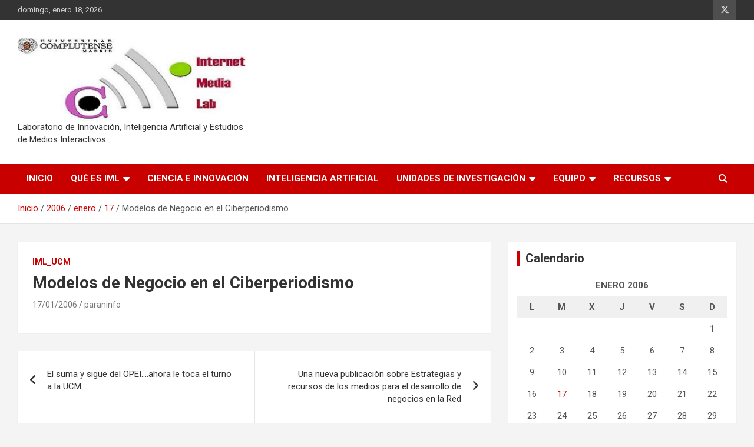

--- FILE ---
content_type: text/html; charset=UTF-8
request_url: https://internetmedialab.com/2006/01/17/modelos-de-negocio-en-el-ciberperiodismo/
body_size: 11857
content:
<!doctype html>
<html lang="es">
<head>
	<meta charset="UTF-8">
	<meta name="viewport" content="width=device-width, initial-scale=1, shrink-to-fit=no">
	<link rel="profile" href="https://gmpg.org/xfn/11">

	<title>Modelos de Negocio en el Ciberperiodismo</title>
<meta name='robots' content='max-image-preview:large' />
<link rel='dns-prefetch' href='//fonts.googleapis.com' />
<link rel="alternate" type="application/rss+xml" title=" &raquo; Feed" href="https://internetmedialab.com/feed/" />
<link rel="alternate" type="application/rss+xml" title=" &raquo; Feed de los comentarios" href="https://internetmedialab.com/comments/feed/" />
<link rel="alternate" type="application/rss+xml" title=" &raquo; Comentario Modelos de Negocio en el Ciberperiodismo del feed" href="https://internetmedialab.com/2006/01/17/modelos-de-negocio-en-el-ciberperiodismo/feed/" />
<script type="text/javascript">
/* <![CDATA[ */
window._wpemojiSettings = {"baseUrl":"https:\/\/s.w.org\/images\/core\/emoji\/14.0.0\/72x72\/","ext":".png","svgUrl":"https:\/\/s.w.org\/images\/core\/emoji\/14.0.0\/svg\/","svgExt":".svg","source":{"concatemoji":"https:\/\/internetmedialab.com\/wp-includes\/js\/wp-emoji-release.min.js?ver=6.4.7"}};
/*! This file is auto-generated */
!function(i,n){var o,s,e;function c(e){try{var t={supportTests:e,timestamp:(new Date).valueOf()};sessionStorage.setItem(o,JSON.stringify(t))}catch(e){}}function p(e,t,n){e.clearRect(0,0,e.canvas.width,e.canvas.height),e.fillText(t,0,0);var t=new Uint32Array(e.getImageData(0,0,e.canvas.width,e.canvas.height).data),r=(e.clearRect(0,0,e.canvas.width,e.canvas.height),e.fillText(n,0,0),new Uint32Array(e.getImageData(0,0,e.canvas.width,e.canvas.height).data));return t.every(function(e,t){return e===r[t]})}function u(e,t,n){switch(t){case"flag":return n(e,"\ud83c\udff3\ufe0f\u200d\u26a7\ufe0f","\ud83c\udff3\ufe0f\u200b\u26a7\ufe0f")?!1:!n(e,"\ud83c\uddfa\ud83c\uddf3","\ud83c\uddfa\u200b\ud83c\uddf3")&&!n(e,"\ud83c\udff4\udb40\udc67\udb40\udc62\udb40\udc65\udb40\udc6e\udb40\udc67\udb40\udc7f","\ud83c\udff4\u200b\udb40\udc67\u200b\udb40\udc62\u200b\udb40\udc65\u200b\udb40\udc6e\u200b\udb40\udc67\u200b\udb40\udc7f");case"emoji":return!n(e,"\ud83e\udef1\ud83c\udffb\u200d\ud83e\udef2\ud83c\udfff","\ud83e\udef1\ud83c\udffb\u200b\ud83e\udef2\ud83c\udfff")}return!1}function f(e,t,n){var r="undefined"!=typeof WorkerGlobalScope&&self instanceof WorkerGlobalScope?new OffscreenCanvas(300,150):i.createElement("canvas"),a=r.getContext("2d",{willReadFrequently:!0}),o=(a.textBaseline="top",a.font="600 32px Arial",{});return e.forEach(function(e){o[e]=t(a,e,n)}),o}function t(e){var t=i.createElement("script");t.src=e,t.defer=!0,i.head.appendChild(t)}"undefined"!=typeof Promise&&(o="wpEmojiSettingsSupports",s=["flag","emoji"],n.supports={everything:!0,everythingExceptFlag:!0},e=new Promise(function(e){i.addEventListener("DOMContentLoaded",e,{once:!0})}),new Promise(function(t){var n=function(){try{var e=JSON.parse(sessionStorage.getItem(o));if("object"==typeof e&&"number"==typeof e.timestamp&&(new Date).valueOf()<e.timestamp+604800&&"object"==typeof e.supportTests)return e.supportTests}catch(e){}return null}();if(!n){if("undefined"!=typeof Worker&&"undefined"!=typeof OffscreenCanvas&&"undefined"!=typeof URL&&URL.createObjectURL&&"undefined"!=typeof Blob)try{var e="postMessage("+f.toString()+"("+[JSON.stringify(s),u.toString(),p.toString()].join(",")+"));",r=new Blob([e],{type:"text/javascript"}),a=new Worker(URL.createObjectURL(r),{name:"wpTestEmojiSupports"});return void(a.onmessage=function(e){c(n=e.data),a.terminate(),t(n)})}catch(e){}c(n=f(s,u,p))}t(n)}).then(function(e){for(var t in e)n.supports[t]=e[t],n.supports.everything=n.supports.everything&&n.supports[t],"flag"!==t&&(n.supports.everythingExceptFlag=n.supports.everythingExceptFlag&&n.supports[t]);n.supports.everythingExceptFlag=n.supports.everythingExceptFlag&&!n.supports.flag,n.DOMReady=!1,n.readyCallback=function(){n.DOMReady=!0}}).then(function(){return e}).then(function(){var e;n.supports.everything||(n.readyCallback(),(e=n.source||{}).concatemoji?t(e.concatemoji):e.wpemoji&&e.twemoji&&(t(e.twemoji),t(e.wpemoji)))}))}((window,document),window._wpemojiSettings);
/* ]]> */
</script>
<style id='wp-emoji-styles-inline-css' type='text/css'>

	img.wp-smiley, img.emoji {
		display: inline !important;
		border: none !important;
		box-shadow: none !important;
		height: 1em !important;
		width: 1em !important;
		margin: 0 0.07em !important;
		vertical-align: -0.1em !important;
		background: none !important;
		padding: 0 !important;
	}
</style>
<link rel='stylesheet' id='wp-block-library-css' href='https://internetmedialab.com/wp-includes/css/dist/block-library/style.min.css?ver=6.4.7' type='text/css' media='all' />
<link rel='stylesheet' id='mpp_gutenberg-css' href='https://internetmedialab.com/wp-content/plugins/metronet-profile-picture/dist/blocks.style.build.css?ver=2.6.3' type='text/css' media='all' />
<style id='classic-theme-styles-inline-css' type='text/css'>
/*! This file is auto-generated */
.wp-block-button__link{color:#fff;background-color:#32373c;border-radius:9999px;box-shadow:none;text-decoration:none;padding:calc(.667em + 2px) calc(1.333em + 2px);font-size:1.125em}.wp-block-file__button{background:#32373c;color:#fff;text-decoration:none}
</style>
<style id='global-styles-inline-css' type='text/css'>
body{--wp--preset--color--black: #000000;--wp--preset--color--cyan-bluish-gray: #abb8c3;--wp--preset--color--white: #ffffff;--wp--preset--color--pale-pink: #f78da7;--wp--preset--color--vivid-red: #cf2e2e;--wp--preset--color--luminous-vivid-orange: #ff6900;--wp--preset--color--luminous-vivid-amber: #fcb900;--wp--preset--color--light-green-cyan: #7bdcb5;--wp--preset--color--vivid-green-cyan: #00d084;--wp--preset--color--pale-cyan-blue: #8ed1fc;--wp--preset--color--vivid-cyan-blue: #0693e3;--wp--preset--color--vivid-purple: #9b51e0;--wp--preset--gradient--vivid-cyan-blue-to-vivid-purple: linear-gradient(135deg,rgba(6,147,227,1) 0%,rgb(155,81,224) 100%);--wp--preset--gradient--light-green-cyan-to-vivid-green-cyan: linear-gradient(135deg,rgb(122,220,180) 0%,rgb(0,208,130) 100%);--wp--preset--gradient--luminous-vivid-amber-to-luminous-vivid-orange: linear-gradient(135deg,rgba(252,185,0,1) 0%,rgba(255,105,0,1) 100%);--wp--preset--gradient--luminous-vivid-orange-to-vivid-red: linear-gradient(135deg,rgba(255,105,0,1) 0%,rgb(207,46,46) 100%);--wp--preset--gradient--very-light-gray-to-cyan-bluish-gray: linear-gradient(135deg,rgb(238,238,238) 0%,rgb(169,184,195) 100%);--wp--preset--gradient--cool-to-warm-spectrum: linear-gradient(135deg,rgb(74,234,220) 0%,rgb(151,120,209) 20%,rgb(207,42,186) 40%,rgb(238,44,130) 60%,rgb(251,105,98) 80%,rgb(254,248,76) 100%);--wp--preset--gradient--blush-light-purple: linear-gradient(135deg,rgb(255,206,236) 0%,rgb(152,150,240) 100%);--wp--preset--gradient--blush-bordeaux: linear-gradient(135deg,rgb(254,205,165) 0%,rgb(254,45,45) 50%,rgb(107,0,62) 100%);--wp--preset--gradient--luminous-dusk: linear-gradient(135deg,rgb(255,203,112) 0%,rgb(199,81,192) 50%,rgb(65,88,208) 100%);--wp--preset--gradient--pale-ocean: linear-gradient(135deg,rgb(255,245,203) 0%,rgb(182,227,212) 50%,rgb(51,167,181) 100%);--wp--preset--gradient--electric-grass: linear-gradient(135deg,rgb(202,248,128) 0%,rgb(113,206,126) 100%);--wp--preset--gradient--midnight: linear-gradient(135deg,rgb(2,3,129) 0%,rgb(40,116,252) 100%);--wp--preset--font-size--small: 13px;--wp--preset--font-size--medium: 20px;--wp--preset--font-size--large: 36px;--wp--preset--font-size--x-large: 42px;--wp--preset--spacing--20: 0.44rem;--wp--preset--spacing--30: 0.67rem;--wp--preset--spacing--40: 1rem;--wp--preset--spacing--50: 1.5rem;--wp--preset--spacing--60: 2.25rem;--wp--preset--spacing--70: 3.38rem;--wp--preset--spacing--80: 5.06rem;--wp--preset--shadow--natural: 6px 6px 9px rgba(0, 0, 0, 0.2);--wp--preset--shadow--deep: 12px 12px 50px rgba(0, 0, 0, 0.4);--wp--preset--shadow--sharp: 6px 6px 0px rgba(0, 0, 0, 0.2);--wp--preset--shadow--outlined: 6px 6px 0px -3px rgba(255, 255, 255, 1), 6px 6px rgba(0, 0, 0, 1);--wp--preset--shadow--crisp: 6px 6px 0px rgba(0, 0, 0, 1);}:where(.is-layout-flex){gap: 0.5em;}:where(.is-layout-grid){gap: 0.5em;}body .is-layout-flow > .alignleft{float: left;margin-inline-start: 0;margin-inline-end: 2em;}body .is-layout-flow > .alignright{float: right;margin-inline-start: 2em;margin-inline-end: 0;}body .is-layout-flow > .aligncenter{margin-left: auto !important;margin-right: auto !important;}body .is-layout-constrained > .alignleft{float: left;margin-inline-start: 0;margin-inline-end: 2em;}body .is-layout-constrained > .alignright{float: right;margin-inline-start: 2em;margin-inline-end: 0;}body .is-layout-constrained > .aligncenter{margin-left: auto !important;margin-right: auto !important;}body .is-layout-constrained > :where(:not(.alignleft):not(.alignright):not(.alignfull)){max-width: var(--wp--style--global--content-size);margin-left: auto !important;margin-right: auto !important;}body .is-layout-constrained > .alignwide{max-width: var(--wp--style--global--wide-size);}body .is-layout-flex{display: flex;}body .is-layout-flex{flex-wrap: wrap;align-items: center;}body .is-layout-flex > *{margin: 0;}body .is-layout-grid{display: grid;}body .is-layout-grid > *{margin: 0;}:where(.wp-block-columns.is-layout-flex){gap: 2em;}:where(.wp-block-columns.is-layout-grid){gap: 2em;}:where(.wp-block-post-template.is-layout-flex){gap: 1.25em;}:where(.wp-block-post-template.is-layout-grid){gap: 1.25em;}.has-black-color{color: var(--wp--preset--color--black) !important;}.has-cyan-bluish-gray-color{color: var(--wp--preset--color--cyan-bluish-gray) !important;}.has-white-color{color: var(--wp--preset--color--white) !important;}.has-pale-pink-color{color: var(--wp--preset--color--pale-pink) !important;}.has-vivid-red-color{color: var(--wp--preset--color--vivid-red) !important;}.has-luminous-vivid-orange-color{color: var(--wp--preset--color--luminous-vivid-orange) !important;}.has-luminous-vivid-amber-color{color: var(--wp--preset--color--luminous-vivid-amber) !important;}.has-light-green-cyan-color{color: var(--wp--preset--color--light-green-cyan) !important;}.has-vivid-green-cyan-color{color: var(--wp--preset--color--vivid-green-cyan) !important;}.has-pale-cyan-blue-color{color: var(--wp--preset--color--pale-cyan-blue) !important;}.has-vivid-cyan-blue-color{color: var(--wp--preset--color--vivid-cyan-blue) !important;}.has-vivid-purple-color{color: var(--wp--preset--color--vivid-purple) !important;}.has-black-background-color{background-color: var(--wp--preset--color--black) !important;}.has-cyan-bluish-gray-background-color{background-color: var(--wp--preset--color--cyan-bluish-gray) !important;}.has-white-background-color{background-color: var(--wp--preset--color--white) !important;}.has-pale-pink-background-color{background-color: var(--wp--preset--color--pale-pink) !important;}.has-vivid-red-background-color{background-color: var(--wp--preset--color--vivid-red) !important;}.has-luminous-vivid-orange-background-color{background-color: var(--wp--preset--color--luminous-vivid-orange) !important;}.has-luminous-vivid-amber-background-color{background-color: var(--wp--preset--color--luminous-vivid-amber) !important;}.has-light-green-cyan-background-color{background-color: var(--wp--preset--color--light-green-cyan) !important;}.has-vivid-green-cyan-background-color{background-color: var(--wp--preset--color--vivid-green-cyan) !important;}.has-pale-cyan-blue-background-color{background-color: var(--wp--preset--color--pale-cyan-blue) !important;}.has-vivid-cyan-blue-background-color{background-color: var(--wp--preset--color--vivid-cyan-blue) !important;}.has-vivid-purple-background-color{background-color: var(--wp--preset--color--vivid-purple) !important;}.has-black-border-color{border-color: var(--wp--preset--color--black) !important;}.has-cyan-bluish-gray-border-color{border-color: var(--wp--preset--color--cyan-bluish-gray) !important;}.has-white-border-color{border-color: var(--wp--preset--color--white) !important;}.has-pale-pink-border-color{border-color: var(--wp--preset--color--pale-pink) !important;}.has-vivid-red-border-color{border-color: var(--wp--preset--color--vivid-red) !important;}.has-luminous-vivid-orange-border-color{border-color: var(--wp--preset--color--luminous-vivid-orange) !important;}.has-luminous-vivid-amber-border-color{border-color: var(--wp--preset--color--luminous-vivid-amber) !important;}.has-light-green-cyan-border-color{border-color: var(--wp--preset--color--light-green-cyan) !important;}.has-vivid-green-cyan-border-color{border-color: var(--wp--preset--color--vivid-green-cyan) !important;}.has-pale-cyan-blue-border-color{border-color: var(--wp--preset--color--pale-cyan-blue) !important;}.has-vivid-cyan-blue-border-color{border-color: var(--wp--preset--color--vivid-cyan-blue) !important;}.has-vivid-purple-border-color{border-color: var(--wp--preset--color--vivid-purple) !important;}.has-vivid-cyan-blue-to-vivid-purple-gradient-background{background: var(--wp--preset--gradient--vivid-cyan-blue-to-vivid-purple) !important;}.has-light-green-cyan-to-vivid-green-cyan-gradient-background{background: var(--wp--preset--gradient--light-green-cyan-to-vivid-green-cyan) !important;}.has-luminous-vivid-amber-to-luminous-vivid-orange-gradient-background{background: var(--wp--preset--gradient--luminous-vivid-amber-to-luminous-vivid-orange) !important;}.has-luminous-vivid-orange-to-vivid-red-gradient-background{background: var(--wp--preset--gradient--luminous-vivid-orange-to-vivid-red) !important;}.has-very-light-gray-to-cyan-bluish-gray-gradient-background{background: var(--wp--preset--gradient--very-light-gray-to-cyan-bluish-gray) !important;}.has-cool-to-warm-spectrum-gradient-background{background: var(--wp--preset--gradient--cool-to-warm-spectrum) !important;}.has-blush-light-purple-gradient-background{background: var(--wp--preset--gradient--blush-light-purple) !important;}.has-blush-bordeaux-gradient-background{background: var(--wp--preset--gradient--blush-bordeaux) !important;}.has-luminous-dusk-gradient-background{background: var(--wp--preset--gradient--luminous-dusk) !important;}.has-pale-ocean-gradient-background{background: var(--wp--preset--gradient--pale-ocean) !important;}.has-electric-grass-gradient-background{background: var(--wp--preset--gradient--electric-grass) !important;}.has-midnight-gradient-background{background: var(--wp--preset--gradient--midnight) !important;}.has-small-font-size{font-size: var(--wp--preset--font-size--small) !important;}.has-medium-font-size{font-size: var(--wp--preset--font-size--medium) !important;}.has-large-font-size{font-size: var(--wp--preset--font-size--large) !important;}.has-x-large-font-size{font-size: var(--wp--preset--font-size--x-large) !important;}
.wp-block-navigation a:where(:not(.wp-element-button)){color: inherit;}
:where(.wp-block-post-template.is-layout-flex){gap: 1.25em;}:where(.wp-block-post-template.is-layout-grid){gap: 1.25em;}
:where(.wp-block-columns.is-layout-flex){gap: 2em;}:where(.wp-block-columns.is-layout-grid){gap: 2em;}
.wp-block-pullquote{font-size: 1.5em;line-height: 1.6;}
</style>
<link rel='stylesheet' id='bootstrap-style-css' href='https://internetmedialab.com/wp-content/themes/newscard/assets/library/bootstrap/css/bootstrap.min.css?ver=4.0.0' type='text/css' media='all' />
<link rel='stylesheet' id='font-awesome-style-css' href='https://internetmedialab.com/wp-content/themes/newscard/assets/library/font-awesome/css/all.min.css?ver=6.4.7' type='text/css' media='all' />
<link rel='stylesheet' id='newscard-google-fonts-css' href='//fonts.googleapis.com/css?family=Roboto%3A100%2C300%2C300i%2C400%2C400i%2C500%2C500i%2C700%2C700i&#038;ver=6.4.7' type='text/css' media='all' />
<link rel='stylesheet' id='newscard-style-css' href='https://internetmedialab.com/wp-content/themes/newscard/style.css?ver=6.4.7' type='text/css' media='all' />
<script type="text/javascript" src="https://internetmedialab.com/wp-includes/js/jquery/jquery.min.js?ver=3.7.1" id="jquery-core-js"></script>
<script type="text/javascript" src="https://internetmedialab.com/wp-includes/js/jquery/jquery-migrate.min.js?ver=3.4.1" id="jquery-migrate-js"></script>
<!--[if lt IE 9]>
<script type="text/javascript" src="https://internetmedialab.com/wp-content/themes/newscard/assets/js/html5.js?ver=3.7.3" id="html5-js"></script>
<![endif]-->
<link rel="https://api.w.org/" href="https://internetmedialab.com/wp-json/" /><link rel="alternate" type="application/json" href="https://internetmedialab.com/wp-json/wp/v2/posts/32" /><link rel="EditURI" type="application/rsd+xml" title="RSD" href="https://internetmedialab.com/xmlrpc.php?rsd" />
<meta name="generator" content="WordPress 6.4.7" />
<link rel="canonical" href="https://internetmedialab.com/2006/01/17/modelos-de-negocio-en-el-ciberperiodismo/" />
<link rel='shortlink' href='https://internetmedialab.com/?p=32' />
<link rel="alternate" type="application/json+oembed" href="https://internetmedialab.com/wp-json/oembed/1.0/embed?url=https%3A%2F%2Finternetmedialab.com%2F2006%2F01%2F17%2Fmodelos-de-negocio-en-el-ciberperiodismo%2F" />
<link rel="alternate" type="text/xml+oembed" href="https://internetmedialab.com/wp-json/oembed/1.0/embed?url=https%3A%2F%2Finternetmedialab.com%2F2006%2F01%2F17%2Fmodelos-de-negocio-en-el-ciberperiodismo%2F&#038;format=xml" />
<link rel="pingback" href="https://internetmedialab.com/xmlrpc.php"><style type="text/css">.recentcomments a{display:inline !important;padding:0 !important;margin:0 !important;}</style>		<style type="text/css">
					.site-title a,
			.site-description {
				color: #000000;
			}
				</style>
		<link rel="icon" href="https://internetmedialab.com/wp-content/uploads/2022/07/cropped-iml9-265x265-1-32x32.png" sizes="32x32" />
<link rel="icon" href="https://internetmedialab.com/wp-content/uploads/2022/07/cropped-iml9-265x265-1-192x192.png" sizes="192x192" />
<link rel="apple-touch-icon" href="https://internetmedialab.com/wp-content/uploads/2022/07/cropped-iml9-265x265-1-180x180.png" />
<meta name="msapplication-TileImage" content="https://internetmedialab.com/wp-content/uploads/2022/07/cropped-iml9-265x265-1-270x270.png" />
</head>

<body class="post-template-default single single-post postid-32 single-format-standard wp-custom-logo theme-body group-blog">

<div id="page" class="site">
	<a class="skip-link screen-reader-text" href="#content">Saltar al contenido</a>
	
	<header id="masthead" class="site-header">
					<div class="info-bar">
				<div class="container">
					<div class="row gutter-10">
						<div class="col col-sm contact-section">
							<div class="date">
								<ul><li>domingo, enero 18, 2026</li></ul>
							</div>
						</div><!-- .contact-section -->

													<div class="col-auto social-profiles order-md-3">
								
		<ul class="clearfix">
							<li><a target="_blank" rel="noopener noreferrer" href="https://twitter.com/IML_UCM"></a></li>
					</ul>
								</div><!-- .social-profile -->
											</div><!-- .row -->
          		</div><!-- .container -->
        	</div><!-- .infobar -->
        		<nav class="navbar navbar-expand-lg d-block">
			<div class="navbar-head" >
				<div class="container">
					<div class="row navbar-head-row align-items-center">
						<div class="col-lg-4">
							<div class="site-branding navbar-brand">
								<a href="https://internetmedialab.com/" class="custom-logo-link" rel="home"><img width="390" height="143" src="https://internetmedialab.com/wp-content/uploads/2021/02/cropped-IML-6-1.jpg" class="custom-logo" alt="" decoding="async" fetchpriority="high" srcset="https://internetmedialab.com/wp-content/uploads/2021/02/cropped-IML-6-1.jpg 390w, https://internetmedialab.com/wp-content/uploads/2021/02/cropped-IML-6-1-300x110.jpg 300w" sizes="(max-width: 390px) 100vw, 390px" /></a>									<h2 class="site-title"><a href="https://internetmedialab.com/" rel="home"></a></h2>
																	<p class="site-description">Laboratorio de Innovación, Inteligencia Artificial y Estudios de Medios Interactivos</p>
															</div><!-- .site-branding .navbar-brand -->
						</div>
											</div><!-- .row -->
				</div><!-- .container -->
			</div><!-- .navbar-head -->
			<div class="navigation-bar">
				<div class="navigation-bar-top">
					<div class="container">
						<button class="navbar-toggler menu-toggle" type="button" data-toggle="collapse" data-target="#navbarCollapse" aria-controls="navbarCollapse" aria-expanded="false" aria-label="Alternar navegación"></button>
						<span class="search-toggle"></span>
					</div><!-- .container -->
					<div class="search-bar">
						<div class="container">
							<div class="search-block off">
								<form action="https://internetmedialab.com/" method="get" class="search-form">
	<label class="assistive-text"> Buscar </label>
	<div class="input-group">
		<input type="search" value="" placeholder="Buscar" class="form-control s" name="s">
		<div class="input-group-prepend">
			<button class="btn btn-theme">Buscar</button>
		</div>
	</div>
</form><!-- .search-form -->
							</div><!-- .search-box -->
						</div><!-- .container -->
					</div><!-- .search-bar -->
				</div><!-- .navigation-bar-top -->
				<div class="navbar-main">
					<div class="container">
						<div class="collapse navbar-collapse" id="navbarCollapse">
							<div id="site-navigation" class="main-navigation nav-uppercase" role="navigation">
								<div class="menu"><ul class="nav-menu navbar-nav d-lg-block"><li class="page_item page-item-298"><a href="https://internetmedialab.com/home/">Inicio</a></li><li class="page_item page-item-441 page_item_has_children"><a href="https://internetmedialab.com/que-es-iml/">Qué es IML</a><ul class='children'><li class="page_item page-item-915"><a href="https://internetmedialab.com/que-es-iml/participa/">Presentación</a></li><li class="page_item page-item-168"><a href="https://internetmedialab.com/que-es-iml/objetivos/">Objetivos</a></li><li class="page_item page-item-1594"><a href="https://internetmedialab.com/que-es-iml/lineas-de-investigacion/">Líneas de Investigación</a></li></ul></li><li class="page_item page-item-843"><a href="https://internetmedialab.com/tecnologia-ciencia-e-innovacion/">Ciencia e Innovación</a></li><li class="page_item page-item-2107"><a href="https://internetmedialab.com/inteligencia-artificial/">Inteligencia Artificial</a></li><li class="page_item page-item-8 page_item_has_children"><a href="https://internetmedialab.com/unidades-de-trabajo/">Unidades de Investigación</a><ul class='children'><li class="page_item page-item-1605"><a href="https://internetmedialab.com/unidades-de-trabajo/ciberantropologia-del-periodismo-red/">Ciberantropología, Educación y Comunicación</a></li><li class="page_item page-item-1602"><a href="https://internetmedialab.com/unidades-de-trabajo/ciberseguridad-de-la-informacion/">Ciberseguridad de la Información</a></li><li class="page_item page-item-386"><a href="https://internetmedialab.com/unidades-de-trabajo/unidad-de-diseno-y-edicion/">Diseño, Edición Multimedia</a></li><li class="page_item page-item-384"><a href="https://internetmedialab.com/unidades-de-trabajo/unidad-de-mashups-y-transmedia/">Mashups y Transmedia</a></li><li class="page_item page-item-380"><a href="https://internetmedialab.com/unidades-de-trabajo/unidad-de-prospectiva-y-modelos-de-negocio/">Modelos de Negocio y Emprendimiento</a></li><li class="page_item page-item-837"><a href="https://internetmedialab.com/unidades-de-trabajo/unidad-multimedia/">Multimedia e Hipermedia</a></li><li class="page_item page-item-374"><a href="https://internetmedialab.com/unidades-de-trabajo/unidad-de-periodismo-de-datos/">Periodismo de datos, Algoritmos y Big data</a></li><li class="page_item page-item-390"><a href="https://internetmedialab.com/unidades-de-trabajo/unidad-de-podcast-y-tvoip/">Podcast, Streaming, TVoIP</a></li><li class="page_item page-item-394"><a href="https://internetmedialab.com/unidades-de-trabajo/unidad-de-realidad-virtual-y-videojuegos/">Realidad virtual, Drones y Videojuegos</a></li><li class="page_item page-item-392"><a href="https://internetmedialab.com/unidades-de-trabajo/unidad-de-redes-sociales-blogs-y-web-2-0/">Redes Sociales, Blogs y Web 2.0</a></li><li class="page_item page-item-388"><a href="https://internetmedialab.com/unidades-de-trabajo/unidad-de-telefonia-movil/">Telefonía móvil y Apps</a></li><li class="page_item page-item-382"><a href="https://internetmedialab.com/unidades-de-trabajo/unidad-de-usabilidad-y-arquitectura/">Usabilidad y Arquitectura</a></li></ul></li><li class="page_item page-item-198 page_item_has_children"><a href="https://internetmedialab.com/equipo/">Equipo</a><ul class='children'><li class="page_item page-item-1145"><a href="https://internetmedialab.com/equipo/jesus-flores/">Jesús Flores</a></li></ul></li><li class="page_item page-item-177 page_item_has_children"><a href="https://internetmedialab.com/recursos/">Recursos</a><ul class='children'><li class="page_item page-item-437"><a href="https://internetmedialab.com/recursos/becas-y-convocatorias/">Becas y convocatorias</a></li><li class="page_item page-item-881"><a href="https://internetmedialab.com/recursos/herramientas-y-aplicaciones/">Herramientas y Aplicaciones</a></li><li class="page_item page-item-960"><a href="https://internetmedialab.com/recursos/manuales/">Manuales</a></li><li class="page_item page-item-407"><a href="https://internetmedialab.com/recursos/medialabs/">MediaLabs</a></li></ul></li></ul></div>							</div><!-- #site-navigation .main-navigation -->
						</div><!-- .navbar-collapse -->
						<div class="nav-search">
							<span class="search-toggle"></span>
						</div><!-- .nav-search -->
					</div><!-- .container -->
				</div><!-- .navbar-main -->
			</div><!-- .navigation-bar -->
		</nav><!-- .navbar -->

		
		
					<div id="breadcrumb">
				<div class="container">
					<div role="navigation" aria-label="Migas de pan" class="breadcrumb-trail breadcrumbs" itemprop="breadcrumb"><ul class="trail-items" itemscope itemtype="http://schema.org/BreadcrumbList"><meta name="numberOfItems" content="5" /><meta name="itemListOrder" content="Ascending" /><li itemprop="itemListElement" itemscope itemtype="http://schema.org/ListItem" class="trail-item trail-begin"><a href="https://internetmedialab.com/" rel="home" itemprop="item"><span itemprop="name">Inicio</span></a><meta itemprop="position" content="1" /></li><li itemprop="itemListElement" itemscope itemtype="http://schema.org/ListItem" class="trail-item"><a href="https://internetmedialab.com/2006/" itemprop="item"><span itemprop="name">2006</span></a><meta itemprop="position" content="2" /></li><li itemprop="itemListElement" itemscope itemtype="http://schema.org/ListItem" class="trail-item"><a href="https://internetmedialab.com/2006/01/" itemprop="item"><span itemprop="name">enero</span></a><meta itemprop="position" content="3" /></li><li itemprop="itemListElement" itemscope itemtype="http://schema.org/ListItem" class="trail-item"><a href="https://internetmedialab.com/2006/01/17/" itemprop="item"><span itemprop="name">17</span></a><meta itemprop="position" content="4" /></li><li itemprop="itemListElement" itemscope itemtype="http://schema.org/ListItem" class="trail-item trail-end"><span itemprop="name">Modelos de Negocio en el Ciberperiodismo</span><meta itemprop="position" content="5" /></li></ul></div>				</div>
			</div><!-- .breadcrumb -->
			</header><!-- #masthead -->
	<div id="content" class="site-content ">
		<div class="container">
							<div class="row justify-content-center site-content-row">
			<div id="primary" class="col-lg-8 content-area">		<main id="main" class="site-main">

				<div class="post-32 post type-post status-publish format-standard hentry category-imlucm">

		
			<div class="entry-meta category-meta">
				<div class="cat-links"><a href="https://internetmedialab.com/category/imlucm/" rel="category tag">IML_UCM</a></div>
			</div><!-- .entry-meta -->

		
					<header class="entry-header">
				<h1 class="entry-title">Modelos de Negocio en el Ciberperiodismo</h1>
									<div class="entry-meta">
						<div class="date"><a href="https://internetmedialab.com/2006/01/17/modelos-de-negocio-en-el-ciberperiodismo/" title="Modelos de Negocio en el Ciberperiodismo">17/01/2006</a> </div> <div class="by-author vcard author"><a href="https://internetmedialab.com/author/paraninfo/">paraninfo</a> </div>											</div><!-- .entry-meta -->
								</header>
				<div class="entry-content">
					</div><!-- entry-content -->

			</div><!-- .post-32 -->

	<nav class="navigation post-navigation" aria-label="Entradas">
		<h2 class="screen-reader-text">Navegación de entradas</h2>
		<div class="nav-links"><div class="nav-previous"><a href="https://internetmedialab.com/2005/12/26/el-suma-y-sigue-del-opei-ahora-le-toca-el-turno-a-la-ucm/" rel="prev">El suma y sigue del OPEI&#8230;.ahora le toca el turno a la UCM&#8230;</a></div><div class="nav-next"><a href="https://internetmedialab.com/2006/01/17/una-nueva-publicacion-sobre-estrategias-y-recursos-de-los-medios-para-el-desarrollo-de-negocios-en-la-red/" rel="next">Una nueva publicación sobre Estrategias y recursos de los medios para el desarrollo de negocios en la Red</a></div></div>
	</nav>
<div id="comments" class="comments-area">

		<div id="respond" class="comment-respond">
		<h3 id="reply-title" class="comment-reply-title">Deja una respuesta</h3><p class="must-log-in">Lo siento, debes estar <a href="https://internetmedialab.com/wp-login.php?redirect_to=https%3A%2F%2Finternetmedialab.com%2F2006%2F01%2F17%2Fmodelos-de-negocio-en-el-ciberperiodismo%2F">conectado</a> para publicar un comentario.</p>	</div><!-- #respond -->
	
</div><!-- #comments -->

		</main><!-- #main -->
	</div><!-- #primary -->


<aside id="secondary" class="col-lg-4 widget-area" role="complementary">
	<div class="sticky-sidebar">
		<section id="calendar-3" class="widget widget_calendar"><h3 class="widget-title">Calendario</h3><div id="calendar_wrap" class="calendar_wrap"><table id="wp-calendar" class="wp-calendar-table">
	<caption>enero 2006</caption>
	<thead>
	<tr>
		<th scope="col" title="lunes">L</th>
		<th scope="col" title="martes">M</th>
		<th scope="col" title="miércoles">X</th>
		<th scope="col" title="jueves">J</th>
		<th scope="col" title="viernes">V</th>
		<th scope="col" title="sábado">S</th>
		<th scope="col" title="domingo">D</th>
	</tr>
	</thead>
	<tbody>
	<tr>
		<td colspan="6" class="pad">&nbsp;</td><td>1</td>
	</tr>
	<tr>
		<td>2</td><td>3</td><td>4</td><td>5</td><td>6</td><td>7</td><td>8</td>
	</tr>
	<tr>
		<td>9</td><td>10</td><td>11</td><td>12</td><td>13</td><td>14</td><td>15</td>
	</tr>
	<tr>
		<td>16</td><td><a href="https://internetmedialab.com/2006/01/17/" aria-label="Entradas publicadas el 17 de January de 2006">17</a></td><td>18</td><td>19</td><td>20</td><td>21</td><td>22</td>
	</tr>
	<tr>
		<td>23</td><td>24</td><td>25</td><td>26</td><td>27</td><td>28</td><td>29</td>
	</tr>
	<tr>
		<td>30</td><td>31</td>
		<td class="pad" colspan="5">&nbsp;</td>
	</tr>
	</tbody>
	</table><nav aria-label="Meses anteriores y posteriores" class="wp-calendar-nav">
		<span class="wp-calendar-nav-prev"><a href="https://internetmedialab.com/2005/12/">&laquo; Dic</a></span>
		<span class="pad">&nbsp;</span>
		<span class="wp-calendar-nav-next"><a href="https://internetmedialab.com/2006/02/">Feb &raquo;</a></span>
	</nav></div></section><section id="text-4" class="widget widget_text"><h3 class="widget-title">Twitter @IML_UCM</h3>			<div class="textwidget"><html>
<head></head>
<body>
<a class="twitter-timeline"  href="https://twitter.com/IML_UCM"  data-widget-id="467460189856092160">Tweets por @IML_UCM</a>
    <script>!function(d,s,id){var js,fjs=d.getElementsByTagName(s)[0],p=/^http:/.test(d.location)?'http':'https';if(!d.getElementById(id)){js=d.createElement(s);js.id=id;js.src=p+"://platform.twitter.com/widgets.js";fjs.parentNode.insertBefore(js,fjs);}}(document,"script","twitter-wjs");</script>
</body>
</html>
</div>
		</section><section id="tag_cloud-2" class="widget widget_tag_cloud"><h3 class="widget-title">Hablamos de&#8230;</h3><div class="tagcloud"><a href="https://internetmedialab.com/tag/2015/" class="tag-cloud-link tag-link-195 tag-link-position-1" style="font-size: 8.8032786885246pt;" aria-label="2015 (6 elementos)">2015</a>
<a href="https://internetmedialab.com/tag/ai/" class="tag-cloud-link tag-link-397 tag-link-position-2" style="font-size: 10.983606557377pt;" aria-label="AI (10 elementos)">AI</a>
<a href="https://internetmedialab.com/tag/apps/" class="tag-cloud-link tag-link-23 tag-link-position-3" style="font-size: 10.524590163934pt;" aria-label="apps (9 elementos)">apps</a>
<a href="https://internetmedialab.com/tag/artificialintelligence/" class="tag-cloud-link tag-link-376 tag-link-position-4" style="font-size: 11.44262295082pt;" aria-label="artificialintelligence (11 elementos)">artificialintelligence</a>
<a href="https://internetmedialab.com/tag/bigdata/" class="tag-cloud-link tag-link-198 tag-link-position-5" style="font-size: 10.983606557377pt;" aria-label="bigdata (10 elementos)">bigdata</a>
<a href="https://internetmedialab.com/tag/businessmodel/" class="tag-cloud-link tag-link-24 tag-link-position-6" style="font-size: 8pt;" aria-label="businessmodel (5 elementos)">businessmodel</a>
<a href="https://internetmedialab.com/tag/cibermedios/" class="tag-cloud-link tag-link-25 tag-link-position-7" style="font-size: 12.590163934426pt;" aria-label="cibermedios (14 elementos)">cibermedios</a>
<a href="https://internetmedialab.com/tag/ciberperiodismo/" class="tag-cloud-link tag-link-26 tag-link-position-8" style="font-size: 19.016393442623pt;" aria-label="ciberperiodismo (54 elementos)">ciberperiodismo</a>
<a href="https://internetmedialab.com/tag/comunicacion/" class="tag-cloud-link tag-link-151 tag-link-position-9" style="font-size: 11.786885245902pt;" aria-label="comunicación (12 elementos)">comunicación</a>
<a href="https://internetmedialab.com/tag/cyberjournalism/" class="tag-cloud-link tag-link-117 tag-link-position-10" style="font-size: 11.786885245902pt;" aria-label="cyberjournalism (12 elementos)">cyberjournalism</a>
<a href="https://internetmedialab.com/tag/data/" class="tag-cloud-link tag-link-27 tag-link-position-11" style="font-size: 13.967213114754pt;" aria-label="data (19 elementos)">data</a>
<a href="https://internetmedialab.com/tag/datajournalism/" class="tag-cloud-link tag-link-28 tag-link-position-12" style="font-size: 13.737704918033pt;" aria-label="datajournalism (18 elementos)">datajournalism</a>
<a href="https://internetmedialab.com/tag/el-pais/" class="tag-cloud-link tag-link-169 tag-link-position-13" style="font-size: 8pt;" aria-label="El País (5 elementos)">El País</a>
<a href="https://internetmedialab.com/tag/facebook/" class="tag-cloud-link tag-link-200 tag-link-position-14" style="font-size: 10.983606557377pt;" aria-label="Facebook (10 elementos)">Facebook</a>
<a href="https://internetmedialab.com/tag/formacion/" class="tag-cloud-link tag-link-68 tag-link-position-15" style="font-size: 12.245901639344pt;" aria-label="formación (13 elementos)">formación</a>
<a href="https://internetmedialab.com/tag/google/" class="tag-cloud-link tag-link-44 tag-link-position-16" style="font-size: 9.3770491803279pt;" aria-label="google (7 elementos)">google</a>
<a href="https://internetmedialab.com/tag/ia/" class="tag-cloud-link tag-link-374 tag-link-position-17" style="font-size: 12.819672131148pt;" aria-label="ia (15 elementos)">ia</a>
<a href="https://internetmedialab.com/tag/iml/" class="tag-cloud-link tag-link-59 tag-link-position-18" style="font-size: 17.868852459016pt;" aria-label="IML (43 elementos)">IML</a>
<a href="https://internetmedialab.com/tag/imlucm/" class="tag-cloud-link tag-link-257 tag-link-position-19" style="font-size: 15.114754098361pt;" aria-label="IML_UCM (24 elementos)">IML_UCM</a>
<a href="https://internetmedialab.com/tag/informacion/" class="tag-cloud-link tag-link-97 tag-link-position-20" style="font-size: 8pt;" aria-label="información (5 elementos)">información</a>
<a href="https://internetmedialab.com/tag/innovacion/" class="tag-cloud-link tag-link-58 tag-link-position-21" style="font-size: 12.819672131148pt;" aria-label="innovacion (15 elementos)">innovacion</a>
<a href="https://internetmedialab.com/tag/innovacion-2/" class="tag-cloud-link tag-link-386 tag-link-position-22" style="font-size: 8.8032786885246pt;" aria-label="innovación (6 elementos)">innovación</a>
<a href="https://internetmedialab.com/tag/inteligenciaartificial/" class="tag-cloud-link tag-link-388 tag-link-position-23" style="font-size: 9.9508196721311pt;" aria-label="inteligenciaartificial (8 elementos)">inteligenciaartificial</a>
<a href="https://internetmedialab.com/tag/internet/" class="tag-cloud-link tag-link-9 tag-link-position-24" style="font-size: 16.950819672131pt;" aria-label="internet (35 elementos)">internet</a>
<a href="https://internetmedialab.com/tag/internetmedialab/" class="tag-cloud-link tag-link-125 tag-link-position-25" style="font-size: 12.590163934426pt;" aria-label="internetmedialab (14 elementos)">internetmedialab</a>
<a href="https://internetmedialab.com/tag/investigacion/" class="tag-cloud-link tag-link-81 tag-link-position-26" style="font-size: 9.3770491803279pt;" aria-label="Investigación (7 elementos)">Investigación</a>
<a href="https://internetmedialab.com/tag/jesusflores/" class="tag-cloud-link tag-link-116 tag-link-position-27" style="font-size: 20.393442622951pt;" aria-label="jesusflores (72 elementos)">jesusflores</a>
<a href="https://internetmedialab.com/tag/media/" class="tag-cloud-link tag-link-29 tag-link-position-28" style="font-size: 10.983606557377pt;" aria-label="media (10 elementos)">media</a>
<a href="https://internetmedialab.com/tag/medialabs-2/" class="tag-cloud-link tag-link-76 tag-link-position-29" style="font-size: 8.8032786885246pt;" aria-label="medialabs (6 elementos)">medialabs</a>
<a href="https://internetmedialab.com/tag/medios/" class="tag-cloud-link tag-link-30 tag-link-position-30" style="font-size: 12.590163934426pt;" aria-label="medios (14 elementos)">medios</a>
<a href="https://internetmedialab.com/tag/newmedia/" class="tag-cloud-link tag-link-32 tag-link-position-31" style="font-size: 11.44262295082pt;" aria-label="newmedia (11 elementos)">newmedia</a>
<a href="https://internetmedialab.com/tag/nuevosmedios/" class="tag-cloud-link tag-link-33 tag-link-position-32" style="font-size: 8.8032786885246pt;" aria-label="nuevosmedios (6 elementos)">nuevosmedios</a>
<a href="https://internetmedialab.com/tag/periodicos/" class="tag-cloud-link tag-link-34 tag-link-position-33" style="font-size: 8pt;" aria-label="periodicos (5 elementos)">periodicos</a>
<a href="https://internetmedialab.com/tag/periodismo/" class="tag-cloud-link tag-link-14 tag-link-position-34" style="font-size: 22pt;" aria-label="periodismo (100 elementos)">periodismo</a>
<a href="https://internetmedialab.com/tag/periodismodatos/" class="tag-cloud-link tag-link-36 tag-link-position-35" style="font-size: 13.967213114754pt;" aria-label="periodismodatos (19 elementos)">periodismodatos</a>
<a href="https://internetmedialab.com/tag/periodistas/" class="tag-cloud-link tag-link-71 tag-link-position-36" style="font-size: 8pt;" aria-label="periodistas (5 elementos)">periodistas</a>
<a href="https://internetmedialab.com/tag/programacion/" class="tag-cloud-link tag-link-141 tag-link-position-37" style="font-size: 8pt;" aria-label="programación (5 elementos)">programación</a>
<a href="https://internetmedialab.com/tag/redessociales/" class="tag-cloud-link tag-link-252 tag-link-position-38" style="font-size: 8pt;" aria-label="redessociales (5 elementos)">redessociales</a>
<a href="https://internetmedialab.com/tag/tecnologia/" class="tag-cloud-link tag-link-162 tag-link-position-39" style="font-size: 9.3770491803279pt;" aria-label="tecnología (7 elementos)">tecnología</a>
<a href="https://internetmedialab.com/tag/tecnologias/" class="tag-cloud-link tag-link-189 tag-link-position-40" style="font-size: 8pt;" aria-label="tecnologías (5 elementos)">tecnologías</a>
<a href="https://internetmedialab.com/tag/twitter/" class="tag-cloud-link tag-link-119 tag-link-position-41" style="font-size: 9.9508196721311pt;" aria-label="Twitter (8 elementos)">Twitter</a>
<a href="https://internetmedialab.com/tag/ucdavis/" class="tag-cloud-link tag-link-149 tag-link-position-42" style="font-size: 10.983606557377pt;" aria-label="UCDavis (10 elementos)">UCDavis</a>
<a href="https://internetmedialab.com/tag/ucm/" class="tag-cloud-link tag-link-74 tag-link-position-43" style="font-size: 20.049180327869pt;" aria-label="UCM (67 elementos)">UCM</a>
<a href="https://internetmedialab.com/tag/web/" class="tag-cloud-link tag-link-91 tag-link-position-44" style="font-size: 8pt;" aria-label="web (5 elementos)">web</a>
<a href="https://internetmedialab.com/tag/youtube/" class="tag-cloud-link tag-link-98 tag-link-position-45" style="font-size: 8.8032786885246pt;" aria-label="youtube (6 elementos)">youtube</a></div>
</section>	</div><!-- .sticky-sidebar -->
</aside><!-- #secondary -->
					</div><!-- row -->
		</div><!-- .container -->
	</div><!-- #content .site-content-->
	<footer id="colophon" class="site-footer" role="contentinfo">
		
					<div class="widget-area">
				<div class="container">
					<div class="row">
						<div class="col-sm-6 col-lg-3">
							<section id="recent-comments-2" class="widget widget_recent_comments"><h3 class="widget-title">Comentarios recientes</h3><ul id="recentcomments"><li class="recentcomments"><span class="comment-author-link"><a href="http://www.salaverria.es/blog/2016/02/22/ciberperiodismo-en-iberoamerica-nuevo-libro/" class="url" rel="ugc external nofollow">«Ciberperiodismo en Iberoamérica», nuevo libro &#124; salaverria.es</a></span> en <a href="https://internetmedialab.com/2016/02/29/un-libro-recoge-los-primeros-20-anos-de-ciberperiodismo-en-iberoamerica/#comment-77">Un libro recoge los primeros 20 años de ciberperiodismo en Iberoamérica</a></li><li class="recentcomments"><span class="comment-author-link"><a href="http://www.madrimasd.org/blogs/culturadered/la-ensenanza-disruptiva-en-la-formacion-periodistica/" class="url" rel="ugc external nofollow">La enseñanza disruptiva en la formación periodística | Cultura de red</a></span> en <a href="https://internetmedialab.com/2015/12/12/la-disrupcion-en-la-ensenanza-del-periodismo/#comment-76">La disrupción en la enseñanza del periodismo</a></li><li class="recentcomments"><span class="comment-author-link"><a href="http://maossoriovega.com/facebook-un-nuevo-medio-de-comunicacion/" class="url" rel="ugc external nofollow">Facebook... ¿un nuevo medio de comunicación? - Miguel Ángel Ossorio VegaMiguel Ángel Ossorio Vega</a></span> en <a href="https://internetmedialab.com/2015/08/17/facebook-enviara-noticias-de-ultima-hora-a-tu-movil/#comment-75">Facebook enviará noticias de última hora a tu móvil</a></li></ul></section>						</div><!-- footer sidebar column 1 -->
						<div class="col-sm-6 col-lg-3">
													</div><!-- footer sidebar column 2 -->
						<div class="col-sm-6 col-lg-3">
													</div><!-- footer sidebar column 3 -->
						<div class="col-sm-6 col-lg-3">
													</div><!-- footer sidebar column 4 -->
					</div><!-- .row -->
				</div><!-- .container -->
			</div><!-- .widget-area -->
				<div class="site-info">
			<div class="container">
				<div class="row">
											<div class="col-lg-auto order-lg-2 ml-auto">
							<div class="social-profiles">
								
		<ul class="clearfix">
							<li><a target="_blank" rel="noopener noreferrer" href="https://twitter.com/IML_UCM"></a></li>
					</ul>
								</div>
						</div>
										<div class="copyright col-lg order-lg-1 text-lg-left">
						<div class="theme-link">
							Copyright &copy;2026 <a href="https://internetmedialab.com/" title="" ></a></div><div class="author-link">Tema por: <a href="https://www.themehorse.com" target="_blank" rel="noopener noreferrer" title="Theme Horse" >Theme Horse</a></div><div class="wp-link">Funciona gracias a: <a href="http://wordpress.org/" target="_blank" rel="noopener noreferrer" title="WordPress">WordPress</a></div>					</div><!-- .copyright -->
				</div><!-- .row -->
			</div><!-- .container -->
		</div><!-- .site-info -->
	</footer><!-- #colophon -->
	<div class="back-to-top"><a title="Ir arriba" href="#masthead"></a></div>
</div><!-- #page -->

<script type="text/javascript" src="https://internetmedialab.com/wp-content/plugins/metronet-profile-picture/js/mpp-frontend.js?ver=2.6.3" id="mpp_gutenberg_tabs-js"></script>
<script type="text/javascript" src="https://internetmedialab.com/wp-content/themes/newscard/assets/library/bootstrap/js/popper.min.js?ver=1.12.9" id="popper-script-js"></script>
<script type="text/javascript" src="https://internetmedialab.com/wp-content/themes/newscard/assets/library/bootstrap/js/bootstrap.min.js?ver=4.0.0" id="bootstrap-script-js"></script>
<script type="text/javascript" src="https://internetmedialab.com/wp-content/themes/newscard/assets/library/match-height/jquery.matchHeight-min.js?ver=0.7.2" id="jquery-match-height-js"></script>
<script type="text/javascript" src="https://internetmedialab.com/wp-content/themes/newscard/assets/library/match-height/jquery.matchHeight-settings.js?ver=6.4.7" id="newscard-match-height-js"></script>
<script type="text/javascript" src="https://internetmedialab.com/wp-content/themes/newscard/assets/js/skip-link-focus-fix.js?ver=20151215" id="newscard-skip-link-focus-fix-js"></script>
<script type="text/javascript" src="https://internetmedialab.com/wp-content/themes/newscard/assets/library/sticky/jquery.sticky.js?ver=1.0.4" id="jquery-sticky-js"></script>
<script type="text/javascript" src="https://internetmedialab.com/wp-content/themes/newscard/assets/library/sticky/jquery.sticky-settings.js?ver=6.4.7" id="newscard-jquery-sticky-js"></script>
<script type="text/javascript" src="https://internetmedialab.com/wp-content/themes/newscard/assets/js/scripts.js?ver=6.4.7" id="newscard-scripts-js"></script>

</body>
</html>
